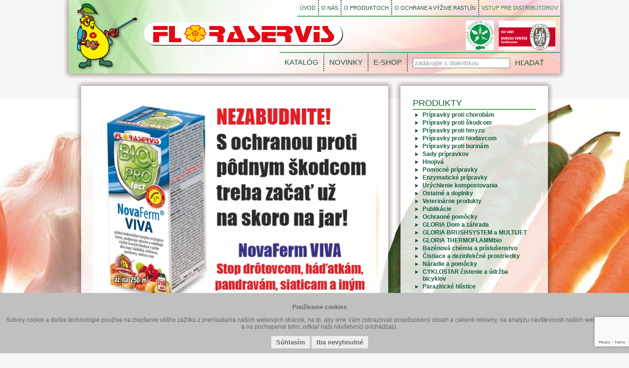

--- FILE ---
content_type: text/html
request_url: https://floraservis.sk/bros-lapac-os-a-much.php
body_size: 5048
content:

<!DOCTYPE html>
<html xmlns="http://www.w3.org/1999/xhtml" xml:lang="sk" lang="sk">
<head>
	<!-- Google tag (gtag.js) -->
	<script async src="https://www.googletagmanager.com/gtag/js?id=G-4EHM2YKQ43"></script>
	<script>
		window.dataLayer = window.dataLayer || [];
		function gtag(){dataLayer.push(arguments);}
		gtag('js', new Date());

		gtag('config', 'G-4EHM2YKQ43');
	</script> 
	<meta http-equiv="cache-control" content="no-cache" />
	<meta http-equiv="pragma" content="no-cache" />
	<meta http-equiv="Content-Type" content="text/html; charset=utf-8" />
	<meta http-equiv="content-language" content="sk" />
	<title>Floraservis</title>
	<meta name="generator" content="Web Services Online www.wsol.eu" />
	<meta name="description" content="Obchodným partnerom ponúkame v súčasnosti viac ako 160 druhov kvapalných a práškových prípravkov, každý v rôznych hmotnostných veľkostiach balenia." />
<meta name="keywords" content="ubytovanie, slovensko, hotel, penzión, ubytovanie na súkromí, chata" />
	<link rel="stylesheet" href="styles/floraservis-screen.css" type="text/css" media="screen" />
	<script src="scripts/jquerytools/jquery.tools.min.js"></script>
	<link rel="shortcut icon" href="pics/system/favicon.ico" />
	<meta name="google-site-verification" content="7R6X_GsKz87nnmuRHWg0MQcLunVzFTLM9lHVV3KIm5o" />
<script src="https://www.google.com/recaptcha/enterprise.js?render=6Lcx4nYaAAAAAE5HiPILjwn7hx-LN1spedqtP3uH"></script>
</head>
<body class="verzia_05" >
	<div id="all">
		<div id="hlavicka"><a href="index.php"><img src="pics/system/logo-floraservis.png" alt="Floraservis" /></a>
			<ul>
				<li><a href="index.php">ÚVOD</a></li>
				<li><a href="o-nas.php">O NÁS</a></li>
				<li><a href="produkty.php">O PRODUKTOCH</a></li>
				<li><a href="ochrana-rastlin.php">O OCHRANE A VÝŽIVE RASTLÍN</a></li>
				<li><a href="objednavky.php" class="dist">VSTUP PRE DISTRIBÚTOROV</a></li>
			</ul>
			<div id="slogan"><img src="pics/system/bv-logo.jpg" alt="" /> <a href="https://www.floraservis.sk/scpa.php" alt="Slovenská asociácia ochrany rastlín (SCPA)"><img src="pics/system/scpa-logo.jpg" alt="" /></a></div>
			<div id="vyhladavanie">
			<form action="process.php" method="post"><input type="hidden" name="akcia" value="vyhladavac" />
					<input type="text" name="hladatnastranke" size="12" value="zadávajte s diakritikou" onfocus="this.value=''; this.style.color='#000000';"/>
					<input type="submit" name="sa" value="Hľadať" />
			</form>
			</div>
			<ul class="menu2">
				<li><a href="katalog-vyrobkov.php">KATALÓG</a></li>
				<li><a href="novinky.php">NOVINKY</a></li>
				<li><a href="https://www.postreky.sk/">E-SHOP</a></li>
				<!--<li><a href="e-zahrada.php">e-ZÁHRADA</a></li>
				-->
			</ul>
		</div>
		<div id="reklama"><style>/*
root element for the scrollable.  when scrolling occurs this
element stays still.
*/
.scrollable {
  /* required settings */
  position:relative;
  overflow:hidden;
  width: 575px;
  height:420px;
}
 
/*
root element for scrollable items. Must be absolutely positioned
and it should have a extremely large width to accommodate scrollable
items.  it's enough that you set width and height for the root element
and not for this element.
*/
.scrollable .items {
  /* this cannot be too large */
  width:20000em;
  position:absolute;
}
 
/*
a single item. must be floated in horizontal scrolling.  typically,
this element is the one that *you* will style the most.
*/
.items div {
  float:left;
}</style>
<script type="text/javascript">
$(function() {
  // initialize scrollable
  $(".scrollable").scrollable({circular: true}).autoscroll({ autoplay: true, interval: 3000 });
});
</script><div style="margin:0 auto; width: 575px; height:370px;">
<!-- "previous page" action -->
<a class="prev browse left"></a>
 
<!-- root element for scrollable -->
<div class="scrollable" id="scrollable">
 
  <!-- root element for the items -->
  <div class="items"><div><img src="pics/panel/Calmati Effeto Mirato Righello 02_2024 flora.jpg" width="575" height="420" /></div><div><img src="pics/panel/NovaFerm Viva 02_2023.jpg" width="575" height="420" /></div><div><img src="pics/panel/Brushsystem web.jpg" width="575" height="420" /></div><div><img src="pics/panel/Atlas ovocnin a vinica 2023.jpg" width="575" height="420" /></div>
  </div>
 
</div>
 
<!-- "next page" action -->
<a class="next browse right"></a>
</div></div>
		<div id="navigacia">
			<h2>Produkty</h2>
			<ul>
			<li><a href="pripravky-proti-hubovym-chorobam.php">Prípravky proti chorobám</a></li>
			<li><a href="pripravky-proti-zivocisnym-skodcom.php">Prípravky proti škodcom</a></li>
			<li><a href="proti-hlodavcom-a-hmyzu.php">Prípravky proti hmyzu</a></li>
			<li><a href="pripravky-proti-hlodavcom.php">Prípravky proti hlodavcom</a></li>
			<li><a href="pripravky-na-nicenie-burin-a-porastov.php">Prípravky proti burinám</a></li>
			<li><a href="sady-pripravkov.php">Sady prípravkov</a></li>
			<li><a href="hnojiva.php">Hnojivá</a></li>
			<li><a href="pomocne-pripravky.php">Pomocné prípravky</a></li>
			<li><a href="enzymaticke-pripravky.php">Enzymatické prípravky</a></li>
			<li><a href="urychlenie-kompostovania.php">Urýchlenie kompostovania</a></li>
			<li><a href="ostatne-a-doplnky.php">Ostatné a doplnky</a></li>
			<li><a href="veterinarne-produkty.php">Veterinárne produkty</a></li>
			<li><a href="publikacie.php">Publikácie</a></li>
			<li><a href="ochranne-pomocky.php">Ochranné pomôcky</a></li>
			<li><a href="postrekovace-gloria-dom-a-zahrada.php">GLORIA Dom a záhrada</a></li>
			<li><a href="gloria-brushsystem-a-multijet.php">GLORIA BRUSHSYSTEM a MULTIJET</a></li>
			<li><a href="gloria-thermoflammbio.php">GLORIA THERMOFLAMMbio</a></li>
			<li><a href="bazenova-chemia-a-prislusenstvo.php">Bazénová chémia a príslušenstvo</a></li>
			<li><a href="cistiace-pripravky-radu-star.php">Čistiace a dezinfekčné prostriedky</a></li>
			<li><a href="naradie-a-technika.php">Náradie a pomôcky</a></li>
			<li><a href="cyklostar-cistenie-a-udrzba-bicyklov.php">CYKLOSTAR čistenie a údržba bicyklov</a></li>
			<li><a href="paraziticke-hlistice.php">Parazitické hlístice</a></li><!--
				<li><a href="pripravky-proti-hubovym-chorobam.php">Proti chorobám (fungicídy)</a></li>
				<li><a href="pripravky-proti-chorobam-biologicke.php">Proti chorobám (biologické)</a></li>
				<li><a href="pripravky-proti-zivocisnym-skodcom.php">Proti škodcom (insekticídy, akaricídy)</a></li>
				<li><a href="pripravky-proti-zivocisnym-skodcom-biologicke.php">Proti škodcom (biologické)</a></li>
				<li><a href="pripravky-proti-hlodavcom-a-hmyzu-biocidy.php">Proti hlodavcom a hmyzu (biocídy)</a>
					<ul>
						<li><a href="pripravky-proti-hlodavcom-biocidy.php">Proti hlodavcom (biocídy)</a></li>
						<li><a href="pripravky-proti-hmyzu-biocidy.php">Proti hmyzu (biocídy)</a></li>
					</ul>
				</li>
				<li><a href="pripravky-proti-hlodavcom-a-hmyzu-mechanicke.php">Proti hlodavcom a hmyzu (mechanické)</a>
					<ul>
						<li><a href="pripravky-proti-hlodavcom-mechanicke.php">Proti hlodavcom (mechanické)</a></li>
						<li><a href="pripravky-proti-hmyzu-mechanicke.php">Proti hmyzu (mechanické)</a></li>
					</ul>
				</li>
				<li><a href="pripravky-na-nicenie-burin-a-porastov.php">Proti burinám (herbicídy)</a></li>
				<li><a href="sady-pripravkov.php">Sady prípravkov</a></li>
				<li><a href="hnojiva.php">Hnojivá</a></li>
				<li><a href="hnojiva-biologicke.php">Hnojivá (biologické)</a></li>
				<li><a href="pomocne-pripravky.php">Pomocné prípravky</a></li>
				<li><a href="pomocne-pripravky-biologicke.php">Pomocné prípravky (biologické)</a></li>
				<li><a href="enzymaticke-pripravky.php">Enzýmy</a></li>
				<li><a href="ochranne-pomocky.php">Ochranné pomôcky</a></li>
				<li><a href="naradie-a-technika.php">Náradie a technika</a></li>
				<li><a href="ostatne-produkty.php">Ostatné</a></li>
				<li><a href="doplnky.php">Doplnky</a></li>
				<li><a href="cistiace-pripravky-radu-star.php">Čistiace a dezinfekčné prostriedky</a></li>
				<li><a href="publikacie.php">Publikácie</a></li>
				<li><a href="bazenova-chemia-a-prislusenstvo.php">Bazénová chémia a príslušenstvo</a></li>
				<li><a href="lahke-pestovanie.php">Ľahké pestovanie</a></li>
				<li><a href="veterinarne-produkty.php">Veterinárne produkty</a></li>-->
			</ul>
		</div>
		<div id="telotop"></div>
		<div id="telo">
			<div id="uvod" class="uvod_190"><div class="img"><img src="pics/system/images/uvod_03.png" alt="" width="194" /></div></div>
			<div id="pravy"><h1>BROS lapač ôs a múch</h1><div id="produkt_popis"><table>
	<tr>
		<td width="30%"><strong>Výrobca:</strong></td>
		<td>BROS Sp.j., Polsko</td>
	</tr>
	<tr>
		<td width="30%"><strong>Kategória:</strong></td>
		<td>Osy a sršne</td>
	</tr>
	<tr>
		<td width="30%"><strong>Balenie:</strong></td>
		<td>1 sada</td>
	</tr>
	</table><p>BROS lapač ôs, sršňov a múch je pasca na osy, sršne a muchy pre vonkajšie použitie s účinnou náplňou.</p>

<p>Tekutina obsahuje feromón a zmes prírodných vôní, ktoré účinne vábia hmyz aj zo vzdialených miest.<br />
Vďaka špeciálnemu prevedeniu zostáva chytený hmyz vo vnútri pasce, kde uhynie.<br />
Pascu je možné opakovane používať.<br />
<a href="https://www.floraservis.sk/bros-lapac-os-a-much-nahradna-napln.php" target="_blank">Náhradnú náplň</a> je možné zákupiť samostatne.<br />
<strong>Súčasťou sady je lapač (pasca) a 200ml náplň.</strong></p>

<p>Používajte biocídny prípravok bezpečným spôsobom. Pred použitím si vždy prečítajte etiketu, informácie o prípravku a návod na použitie.</p>

<p><a href="https://www.floraservis.sk/karta-bezpecnostnych-udajov.php" target="_blank">V prípade ak sa pre prípravok vyžaduje Karta bezpečnostných údajov (klasifikácia a označenie prípadných rizík a nebezpečenstva a iné) nájdete ju v zozname po kliknutí na tento odkaz.</a></p>
</div><div id="produkt_obr"><img src="/pics/produkty/17c801c3e109ff557273673b57416bf31.jpg" width="200" /></div></div>
			<div id="lavy">
				<h2>Servis</h2>
				<ul>
					<li><a href="aktuality.php">Aktuality</a></li>
					<li><a href="poradna-ochrany-rastlin.php">Poradňa</a></li>
					<li><a href="slovnik-pojmov.php">Slovník</a></li>
					<li><a href="kontakt.php">Kontakty</a></li>
				</ul>
				<h2>Predajcovia</h2>
				<form action="process.php" method="post"><label>Hľadaný okres: <input type="text" name="okres" /></label>
				<input type="submit" name="hladajpredajcov" value="Hľadaj predajcov"/>
				</form>
				<h2>Počasie</h2>
				<p class="center marginb"><img src="http://meteodata.meteo.sk/pay/floraservis.php" alt="Počasie" style="margin-left: 15px;" /></p>
				<p class="marginb"><a href="http://www.cyklostar.sk/" target="_blank"><img src="pics/reklama/cyklostar.jpg" width="170" alt="Cyklostar" /></a></p><h2>POSEZÓNNE PRÁCE</h2><p class="marginb"><a href="https://www.floraservis.sk/dokumenty/Posezonne%20prace%20v%20zahrade%202025.jpg" target="_blank"><img src="http://www.floraservis.sk/pics/panel/Posezonne prace v zahrade 2025_170px.jpg" width="170"></a></p><h2>Aktuality po mesiacoch</h2><p class="marginb"><a href="http://www.floraservis.sk/aktuality-na-tento-mesiac.php" target="_blank"><img src="http://www.floraservis.sk/pics/panel/Aktuality_mesacne_ikona 170px.jpg" width="170"></a></p><h2>PONÚKAME VÁM</h2><p class="marginb"><a href="https://www.floraservis.sk/dokumenty/Floraservis_Zahradkar_06_2025%20Enervin%20Exirel%20Serifel.jpg" target="_blank"><img src="http://www.floraservis.sk/pics/panel/Floraservis_Zahradkar_06_2025 Enervin Exirel Serifel_170px.jpg" width="170"></a></p><h2>PONÚKAME VÁM</h2><p class="marginb"><a href="https://www.floraservis.sk/dokumenty/Banner%20Benevia%2002%202025.jpg" target="_blank"><img src="http://www.floraservis.sk/pics/panel/Banner Benevia 02 2025_170px.jpg" width="170"></a></p><h2>PONÚKAME VÁM</h2><p class="marginb"><a href="http://www.floraservis.sk/dokumenty/Floraservis_Zahradkar_03_2023%20Righello%20Effetto%20Novaferm%20Viva%20Soiltonic.jpg" target="_blank"><img src="http://www.floraservis.sk/pics/panel/Floraservis_Zahradkar_03_2023 Righello Effetto Novaferm Viva Soiltonic_170px.jpg" width="170"></a></p><h2>PONÚKAME VÁM</h2><p class="marginb"><a href="http://www.floraservis.sk/dokumenty/Floraservis_Zahradkar_02_2023%20Calmati%20Effetto%20Mirato%20Righello.jpg" target="_blank"><img src="http://www.floraservis.sk/pics/panel/Floraservis_Zahradkar_02_2023 Calmati Effetto Mirato Righello_170px.jpg" width="170"></a></p><h2>PONÚKAME VÁM</h2><p class="marginb"><a href="http://www.floraservis.sk/dokumenty/SBM%20Sanium%20reklama%202021_05.jpg" target="_blank"><img src="http://www.floraservis.sk/pics/panel/SBM Sanium reklama 2021_05 170px.jpg" width="170"></a></p><h2>BIOPROTECT proti škodcom</h2><p class="marginb"><a href="http://www.floraservis.sk/dokumenty/letak%20BIO%20PROTECT%20insekticidy%2006_2020.jpg" target="_blank"><img src="http://www.floraservis.sk/pics/panel/letak BIO PROTECT insekticidy 06_2020 170px.jpg" width="170"></a></p><h2>BIOPROTECT proti chorobám</h2><p class="marginb"><a href="http://www.floraservis.sk/dokumenty/letak%20BIO%20PROTECT%20fungicidy%2006_2020.jpg" target="_blank"><img src="http://www.floraservis.sk/pics/panel/letak BIO PROTECT fungicidy 06_2020 170px.jpg" width="170"></a></p><h2>Ochrana trávnika</h2><p class="marginb"><a href="http://www.floraservis.sk/dokumenty/Ochrana%20travnika%202020.jpg" target="_blank"><img src="http://www.floraservis.sk/pics/panel/Ochrana travnika 2020 170px 01.jpg" width="170"></a></p><h2>Ponúkame Vám</h2><p class="marginb"><a href="http://www.floraservis.sk/dokumenty/Dusikate%20vapno%20PERLKA%20katalog.pdf" target="_blank"><img src="http://www.floraservis.sk/pics/panel/Dusikate vapno PERLKA 500px.jpg" width="170"></a></p><h2>ISO 14001</h2><p class="marginb"><a href="http://www.floraservis.sk/dokumenty/Certifik%C3%A1t_FLORASERVIS_EMS_SJ.pdf" target="_blank"><img src="http://www.floraservis.sk/pics/panel/BVQI mix 170px.png" width="170"></a></p><h2>Bisnode certifikát</h2><p class="marginb"><a href="http://www.floraservis.sk/dokumenty/Digital%20Certificate%20SK.pdf" target="_blank"><img src="http://www.floraservis.sk/pics/panel/etiketa-faktura-vyska-AAA-SK 170px_01.jpg" width="170"></a></p>
			</div>
		</div>
		<div id="pata" style="text-align: center"><a href="/ochrana-osobnych-udajov.php" style="color: #115D36; text-decoration: none" >Ochrana osobných údajov</a><!--pata--></div>
		<div style="width: 100%; background-color: silver; position: fixed; left: 0; bottom: 0; text-align: center; background-opacity: 80%; padding: 10px;">
			<p><b>Používame  cookies</b></p>
			<p>Súbory cookie a ďalšie technológie používa na zlepšenie vášho zážitku z prehliadania našich webových stránok, na to, aby sme Vám zobrazovali prispôsobený obsah a cielené reklamy, na analýzu návštevnosti našich webových stránok a na pochopenie toho, odkiaľ naši návšetvníci prichádzajú.</p>
			<form action="/process.php" method="post">
				<input type="hidden" name="akcia" value="cookieconsent">
				<button type="submit" name="cookieconsent" value="yes" style="background: #eeeeee; border: none; padding: 5px 10px 5px 10px; font-weight: bold;	color: #666666;">Súhlasím</button>
				<button type="submit" name="cookieconsent" value="technical" style="background: #eeeeee; border: none; padding: 5px 10px 5px 10px; font-weight: bold;	color: #666666;">Iba nevyhnutné</button>
			</form>
		</div>
		<div id="patabottom"></div>
	</div>
</body>
</html>

--- FILE ---
content_type: text/html; charset=utf-8
request_url: https://www.google.com/recaptcha/enterprise/anchor?ar=1&k=6Lcx4nYaAAAAAE5HiPILjwn7hx-LN1spedqtP3uH&co=aHR0cHM6Ly9mbG9yYXNlcnZpcy5zazo0NDM.&hl=en&v=PoyoqOPhxBO7pBk68S4YbpHZ&size=invisible&anchor-ms=20000&execute-ms=30000&cb=k00ay5a2ud1b
body_size: 48654
content:
<!DOCTYPE HTML><html dir="ltr" lang="en"><head><meta http-equiv="Content-Type" content="text/html; charset=UTF-8">
<meta http-equiv="X-UA-Compatible" content="IE=edge">
<title>reCAPTCHA</title>
<style type="text/css">
/* cyrillic-ext */
@font-face {
  font-family: 'Roboto';
  font-style: normal;
  font-weight: 400;
  font-stretch: 100%;
  src: url(//fonts.gstatic.com/s/roboto/v48/KFO7CnqEu92Fr1ME7kSn66aGLdTylUAMa3GUBHMdazTgWw.woff2) format('woff2');
  unicode-range: U+0460-052F, U+1C80-1C8A, U+20B4, U+2DE0-2DFF, U+A640-A69F, U+FE2E-FE2F;
}
/* cyrillic */
@font-face {
  font-family: 'Roboto';
  font-style: normal;
  font-weight: 400;
  font-stretch: 100%;
  src: url(//fonts.gstatic.com/s/roboto/v48/KFO7CnqEu92Fr1ME7kSn66aGLdTylUAMa3iUBHMdazTgWw.woff2) format('woff2');
  unicode-range: U+0301, U+0400-045F, U+0490-0491, U+04B0-04B1, U+2116;
}
/* greek-ext */
@font-face {
  font-family: 'Roboto';
  font-style: normal;
  font-weight: 400;
  font-stretch: 100%;
  src: url(//fonts.gstatic.com/s/roboto/v48/KFO7CnqEu92Fr1ME7kSn66aGLdTylUAMa3CUBHMdazTgWw.woff2) format('woff2');
  unicode-range: U+1F00-1FFF;
}
/* greek */
@font-face {
  font-family: 'Roboto';
  font-style: normal;
  font-weight: 400;
  font-stretch: 100%;
  src: url(//fonts.gstatic.com/s/roboto/v48/KFO7CnqEu92Fr1ME7kSn66aGLdTylUAMa3-UBHMdazTgWw.woff2) format('woff2');
  unicode-range: U+0370-0377, U+037A-037F, U+0384-038A, U+038C, U+038E-03A1, U+03A3-03FF;
}
/* math */
@font-face {
  font-family: 'Roboto';
  font-style: normal;
  font-weight: 400;
  font-stretch: 100%;
  src: url(//fonts.gstatic.com/s/roboto/v48/KFO7CnqEu92Fr1ME7kSn66aGLdTylUAMawCUBHMdazTgWw.woff2) format('woff2');
  unicode-range: U+0302-0303, U+0305, U+0307-0308, U+0310, U+0312, U+0315, U+031A, U+0326-0327, U+032C, U+032F-0330, U+0332-0333, U+0338, U+033A, U+0346, U+034D, U+0391-03A1, U+03A3-03A9, U+03B1-03C9, U+03D1, U+03D5-03D6, U+03F0-03F1, U+03F4-03F5, U+2016-2017, U+2034-2038, U+203C, U+2040, U+2043, U+2047, U+2050, U+2057, U+205F, U+2070-2071, U+2074-208E, U+2090-209C, U+20D0-20DC, U+20E1, U+20E5-20EF, U+2100-2112, U+2114-2115, U+2117-2121, U+2123-214F, U+2190, U+2192, U+2194-21AE, U+21B0-21E5, U+21F1-21F2, U+21F4-2211, U+2213-2214, U+2216-22FF, U+2308-230B, U+2310, U+2319, U+231C-2321, U+2336-237A, U+237C, U+2395, U+239B-23B7, U+23D0, U+23DC-23E1, U+2474-2475, U+25AF, U+25B3, U+25B7, U+25BD, U+25C1, U+25CA, U+25CC, U+25FB, U+266D-266F, U+27C0-27FF, U+2900-2AFF, U+2B0E-2B11, U+2B30-2B4C, U+2BFE, U+3030, U+FF5B, U+FF5D, U+1D400-1D7FF, U+1EE00-1EEFF;
}
/* symbols */
@font-face {
  font-family: 'Roboto';
  font-style: normal;
  font-weight: 400;
  font-stretch: 100%;
  src: url(//fonts.gstatic.com/s/roboto/v48/KFO7CnqEu92Fr1ME7kSn66aGLdTylUAMaxKUBHMdazTgWw.woff2) format('woff2');
  unicode-range: U+0001-000C, U+000E-001F, U+007F-009F, U+20DD-20E0, U+20E2-20E4, U+2150-218F, U+2190, U+2192, U+2194-2199, U+21AF, U+21E6-21F0, U+21F3, U+2218-2219, U+2299, U+22C4-22C6, U+2300-243F, U+2440-244A, U+2460-24FF, U+25A0-27BF, U+2800-28FF, U+2921-2922, U+2981, U+29BF, U+29EB, U+2B00-2BFF, U+4DC0-4DFF, U+FFF9-FFFB, U+10140-1018E, U+10190-1019C, U+101A0, U+101D0-101FD, U+102E0-102FB, U+10E60-10E7E, U+1D2C0-1D2D3, U+1D2E0-1D37F, U+1F000-1F0FF, U+1F100-1F1AD, U+1F1E6-1F1FF, U+1F30D-1F30F, U+1F315, U+1F31C, U+1F31E, U+1F320-1F32C, U+1F336, U+1F378, U+1F37D, U+1F382, U+1F393-1F39F, U+1F3A7-1F3A8, U+1F3AC-1F3AF, U+1F3C2, U+1F3C4-1F3C6, U+1F3CA-1F3CE, U+1F3D4-1F3E0, U+1F3ED, U+1F3F1-1F3F3, U+1F3F5-1F3F7, U+1F408, U+1F415, U+1F41F, U+1F426, U+1F43F, U+1F441-1F442, U+1F444, U+1F446-1F449, U+1F44C-1F44E, U+1F453, U+1F46A, U+1F47D, U+1F4A3, U+1F4B0, U+1F4B3, U+1F4B9, U+1F4BB, U+1F4BF, U+1F4C8-1F4CB, U+1F4D6, U+1F4DA, U+1F4DF, U+1F4E3-1F4E6, U+1F4EA-1F4ED, U+1F4F7, U+1F4F9-1F4FB, U+1F4FD-1F4FE, U+1F503, U+1F507-1F50B, U+1F50D, U+1F512-1F513, U+1F53E-1F54A, U+1F54F-1F5FA, U+1F610, U+1F650-1F67F, U+1F687, U+1F68D, U+1F691, U+1F694, U+1F698, U+1F6AD, U+1F6B2, U+1F6B9-1F6BA, U+1F6BC, U+1F6C6-1F6CF, U+1F6D3-1F6D7, U+1F6E0-1F6EA, U+1F6F0-1F6F3, U+1F6F7-1F6FC, U+1F700-1F7FF, U+1F800-1F80B, U+1F810-1F847, U+1F850-1F859, U+1F860-1F887, U+1F890-1F8AD, U+1F8B0-1F8BB, U+1F8C0-1F8C1, U+1F900-1F90B, U+1F93B, U+1F946, U+1F984, U+1F996, U+1F9E9, U+1FA00-1FA6F, U+1FA70-1FA7C, U+1FA80-1FA89, U+1FA8F-1FAC6, U+1FACE-1FADC, U+1FADF-1FAE9, U+1FAF0-1FAF8, U+1FB00-1FBFF;
}
/* vietnamese */
@font-face {
  font-family: 'Roboto';
  font-style: normal;
  font-weight: 400;
  font-stretch: 100%;
  src: url(//fonts.gstatic.com/s/roboto/v48/KFO7CnqEu92Fr1ME7kSn66aGLdTylUAMa3OUBHMdazTgWw.woff2) format('woff2');
  unicode-range: U+0102-0103, U+0110-0111, U+0128-0129, U+0168-0169, U+01A0-01A1, U+01AF-01B0, U+0300-0301, U+0303-0304, U+0308-0309, U+0323, U+0329, U+1EA0-1EF9, U+20AB;
}
/* latin-ext */
@font-face {
  font-family: 'Roboto';
  font-style: normal;
  font-weight: 400;
  font-stretch: 100%;
  src: url(//fonts.gstatic.com/s/roboto/v48/KFO7CnqEu92Fr1ME7kSn66aGLdTylUAMa3KUBHMdazTgWw.woff2) format('woff2');
  unicode-range: U+0100-02BA, U+02BD-02C5, U+02C7-02CC, U+02CE-02D7, U+02DD-02FF, U+0304, U+0308, U+0329, U+1D00-1DBF, U+1E00-1E9F, U+1EF2-1EFF, U+2020, U+20A0-20AB, U+20AD-20C0, U+2113, U+2C60-2C7F, U+A720-A7FF;
}
/* latin */
@font-face {
  font-family: 'Roboto';
  font-style: normal;
  font-weight: 400;
  font-stretch: 100%;
  src: url(//fonts.gstatic.com/s/roboto/v48/KFO7CnqEu92Fr1ME7kSn66aGLdTylUAMa3yUBHMdazQ.woff2) format('woff2');
  unicode-range: U+0000-00FF, U+0131, U+0152-0153, U+02BB-02BC, U+02C6, U+02DA, U+02DC, U+0304, U+0308, U+0329, U+2000-206F, U+20AC, U+2122, U+2191, U+2193, U+2212, U+2215, U+FEFF, U+FFFD;
}
/* cyrillic-ext */
@font-face {
  font-family: 'Roboto';
  font-style: normal;
  font-weight: 500;
  font-stretch: 100%;
  src: url(//fonts.gstatic.com/s/roboto/v48/KFO7CnqEu92Fr1ME7kSn66aGLdTylUAMa3GUBHMdazTgWw.woff2) format('woff2');
  unicode-range: U+0460-052F, U+1C80-1C8A, U+20B4, U+2DE0-2DFF, U+A640-A69F, U+FE2E-FE2F;
}
/* cyrillic */
@font-face {
  font-family: 'Roboto';
  font-style: normal;
  font-weight: 500;
  font-stretch: 100%;
  src: url(//fonts.gstatic.com/s/roboto/v48/KFO7CnqEu92Fr1ME7kSn66aGLdTylUAMa3iUBHMdazTgWw.woff2) format('woff2');
  unicode-range: U+0301, U+0400-045F, U+0490-0491, U+04B0-04B1, U+2116;
}
/* greek-ext */
@font-face {
  font-family: 'Roboto';
  font-style: normal;
  font-weight: 500;
  font-stretch: 100%;
  src: url(//fonts.gstatic.com/s/roboto/v48/KFO7CnqEu92Fr1ME7kSn66aGLdTylUAMa3CUBHMdazTgWw.woff2) format('woff2');
  unicode-range: U+1F00-1FFF;
}
/* greek */
@font-face {
  font-family: 'Roboto';
  font-style: normal;
  font-weight: 500;
  font-stretch: 100%;
  src: url(//fonts.gstatic.com/s/roboto/v48/KFO7CnqEu92Fr1ME7kSn66aGLdTylUAMa3-UBHMdazTgWw.woff2) format('woff2');
  unicode-range: U+0370-0377, U+037A-037F, U+0384-038A, U+038C, U+038E-03A1, U+03A3-03FF;
}
/* math */
@font-face {
  font-family: 'Roboto';
  font-style: normal;
  font-weight: 500;
  font-stretch: 100%;
  src: url(//fonts.gstatic.com/s/roboto/v48/KFO7CnqEu92Fr1ME7kSn66aGLdTylUAMawCUBHMdazTgWw.woff2) format('woff2');
  unicode-range: U+0302-0303, U+0305, U+0307-0308, U+0310, U+0312, U+0315, U+031A, U+0326-0327, U+032C, U+032F-0330, U+0332-0333, U+0338, U+033A, U+0346, U+034D, U+0391-03A1, U+03A3-03A9, U+03B1-03C9, U+03D1, U+03D5-03D6, U+03F0-03F1, U+03F4-03F5, U+2016-2017, U+2034-2038, U+203C, U+2040, U+2043, U+2047, U+2050, U+2057, U+205F, U+2070-2071, U+2074-208E, U+2090-209C, U+20D0-20DC, U+20E1, U+20E5-20EF, U+2100-2112, U+2114-2115, U+2117-2121, U+2123-214F, U+2190, U+2192, U+2194-21AE, U+21B0-21E5, U+21F1-21F2, U+21F4-2211, U+2213-2214, U+2216-22FF, U+2308-230B, U+2310, U+2319, U+231C-2321, U+2336-237A, U+237C, U+2395, U+239B-23B7, U+23D0, U+23DC-23E1, U+2474-2475, U+25AF, U+25B3, U+25B7, U+25BD, U+25C1, U+25CA, U+25CC, U+25FB, U+266D-266F, U+27C0-27FF, U+2900-2AFF, U+2B0E-2B11, U+2B30-2B4C, U+2BFE, U+3030, U+FF5B, U+FF5D, U+1D400-1D7FF, U+1EE00-1EEFF;
}
/* symbols */
@font-face {
  font-family: 'Roboto';
  font-style: normal;
  font-weight: 500;
  font-stretch: 100%;
  src: url(//fonts.gstatic.com/s/roboto/v48/KFO7CnqEu92Fr1ME7kSn66aGLdTylUAMaxKUBHMdazTgWw.woff2) format('woff2');
  unicode-range: U+0001-000C, U+000E-001F, U+007F-009F, U+20DD-20E0, U+20E2-20E4, U+2150-218F, U+2190, U+2192, U+2194-2199, U+21AF, U+21E6-21F0, U+21F3, U+2218-2219, U+2299, U+22C4-22C6, U+2300-243F, U+2440-244A, U+2460-24FF, U+25A0-27BF, U+2800-28FF, U+2921-2922, U+2981, U+29BF, U+29EB, U+2B00-2BFF, U+4DC0-4DFF, U+FFF9-FFFB, U+10140-1018E, U+10190-1019C, U+101A0, U+101D0-101FD, U+102E0-102FB, U+10E60-10E7E, U+1D2C0-1D2D3, U+1D2E0-1D37F, U+1F000-1F0FF, U+1F100-1F1AD, U+1F1E6-1F1FF, U+1F30D-1F30F, U+1F315, U+1F31C, U+1F31E, U+1F320-1F32C, U+1F336, U+1F378, U+1F37D, U+1F382, U+1F393-1F39F, U+1F3A7-1F3A8, U+1F3AC-1F3AF, U+1F3C2, U+1F3C4-1F3C6, U+1F3CA-1F3CE, U+1F3D4-1F3E0, U+1F3ED, U+1F3F1-1F3F3, U+1F3F5-1F3F7, U+1F408, U+1F415, U+1F41F, U+1F426, U+1F43F, U+1F441-1F442, U+1F444, U+1F446-1F449, U+1F44C-1F44E, U+1F453, U+1F46A, U+1F47D, U+1F4A3, U+1F4B0, U+1F4B3, U+1F4B9, U+1F4BB, U+1F4BF, U+1F4C8-1F4CB, U+1F4D6, U+1F4DA, U+1F4DF, U+1F4E3-1F4E6, U+1F4EA-1F4ED, U+1F4F7, U+1F4F9-1F4FB, U+1F4FD-1F4FE, U+1F503, U+1F507-1F50B, U+1F50D, U+1F512-1F513, U+1F53E-1F54A, U+1F54F-1F5FA, U+1F610, U+1F650-1F67F, U+1F687, U+1F68D, U+1F691, U+1F694, U+1F698, U+1F6AD, U+1F6B2, U+1F6B9-1F6BA, U+1F6BC, U+1F6C6-1F6CF, U+1F6D3-1F6D7, U+1F6E0-1F6EA, U+1F6F0-1F6F3, U+1F6F7-1F6FC, U+1F700-1F7FF, U+1F800-1F80B, U+1F810-1F847, U+1F850-1F859, U+1F860-1F887, U+1F890-1F8AD, U+1F8B0-1F8BB, U+1F8C0-1F8C1, U+1F900-1F90B, U+1F93B, U+1F946, U+1F984, U+1F996, U+1F9E9, U+1FA00-1FA6F, U+1FA70-1FA7C, U+1FA80-1FA89, U+1FA8F-1FAC6, U+1FACE-1FADC, U+1FADF-1FAE9, U+1FAF0-1FAF8, U+1FB00-1FBFF;
}
/* vietnamese */
@font-face {
  font-family: 'Roboto';
  font-style: normal;
  font-weight: 500;
  font-stretch: 100%;
  src: url(//fonts.gstatic.com/s/roboto/v48/KFO7CnqEu92Fr1ME7kSn66aGLdTylUAMa3OUBHMdazTgWw.woff2) format('woff2');
  unicode-range: U+0102-0103, U+0110-0111, U+0128-0129, U+0168-0169, U+01A0-01A1, U+01AF-01B0, U+0300-0301, U+0303-0304, U+0308-0309, U+0323, U+0329, U+1EA0-1EF9, U+20AB;
}
/* latin-ext */
@font-face {
  font-family: 'Roboto';
  font-style: normal;
  font-weight: 500;
  font-stretch: 100%;
  src: url(//fonts.gstatic.com/s/roboto/v48/KFO7CnqEu92Fr1ME7kSn66aGLdTylUAMa3KUBHMdazTgWw.woff2) format('woff2');
  unicode-range: U+0100-02BA, U+02BD-02C5, U+02C7-02CC, U+02CE-02D7, U+02DD-02FF, U+0304, U+0308, U+0329, U+1D00-1DBF, U+1E00-1E9F, U+1EF2-1EFF, U+2020, U+20A0-20AB, U+20AD-20C0, U+2113, U+2C60-2C7F, U+A720-A7FF;
}
/* latin */
@font-face {
  font-family: 'Roboto';
  font-style: normal;
  font-weight: 500;
  font-stretch: 100%;
  src: url(//fonts.gstatic.com/s/roboto/v48/KFO7CnqEu92Fr1ME7kSn66aGLdTylUAMa3yUBHMdazQ.woff2) format('woff2');
  unicode-range: U+0000-00FF, U+0131, U+0152-0153, U+02BB-02BC, U+02C6, U+02DA, U+02DC, U+0304, U+0308, U+0329, U+2000-206F, U+20AC, U+2122, U+2191, U+2193, U+2212, U+2215, U+FEFF, U+FFFD;
}
/* cyrillic-ext */
@font-face {
  font-family: 'Roboto';
  font-style: normal;
  font-weight: 900;
  font-stretch: 100%;
  src: url(//fonts.gstatic.com/s/roboto/v48/KFO7CnqEu92Fr1ME7kSn66aGLdTylUAMa3GUBHMdazTgWw.woff2) format('woff2');
  unicode-range: U+0460-052F, U+1C80-1C8A, U+20B4, U+2DE0-2DFF, U+A640-A69F, U+FE2E-FE2F;
}
/* cyrillic */
@font-face {
  font-family: 'Roboto';
  font-style: normal;
  font-weight: 900;
  font-stretch: 100%;
  src: url(//fonts.gstatic.com/s/roboto/v48/KFO7CnqEu92Fr1ME7kSn66aGLdTylUAMa3iUBHMdazTgWw.woff2) format('woff2');
  unicode-range: U+0301, U+0400-045F, U+0490-0491, U+04B0-04B1, U+2116;
}
/* greek-ext */
@font-face {
  font-family: 'Roboto';
  font-style: normal;
  font-weight: 900;
  font-stretch: 100%;
  src: url(//fonts.gstatic.com/s/roboto/v48/KFO7CnqEu92Fr1ME7kSn66aGLdTylUAMa3CUBHMdazTgWw.woff2) format('woff2');
  unicode-range: U+1F00-1FFF;
}
/* greek */
@font-face {
  font-family: 'Roboto';
  font-style: normal;
  font-weight: 900;
  font-stretch: 100%;
  src: url(//fonts.gstatic.com/s/roboto/v48/KFO7CnqEu92Fr1ME7kSn66aGLdTylUAMa3-UBHMdazTgWw.woff2) format('woff2');
  unicode-range: U+0370-0377, U+037A-037F, U+0384-038A, U+038C, U+038E-03A1, U+03A3-03FF;
}
/* math */
@font-face {
  font-family: 'Roboto';
  font-style: normal;
  font-weight: 900;
  font-stretch: 100%;
  src: url(//fonts.gstatic.com/s/roboto/v48/KFO7CnqEu92Fr1ME7kSn66aGLdTylUAMawCUBHMdazTgWw.woff2) format('woff2');
  unicode-range: U+0302-0303, U+0305, U+0307-0308, U+0310, U+0312, U+0315, U+031A, U+0326-0327, U+032C, U+032F-0330, U+0332-0333, U+0338, U+033A, U+0346, U+034D, U+0391-03A1, U+03A3-03A9, U+03B1-03C9, U+03D1, U+03D5-03D6, U+03F0-03F1, U+03F4-03F5, U+2016-2017, U+2034-2038, U+203C, U+2040, U+2043, U+2047, U+2050, U+2057, U+205F, U+2070-2071, U+2074-208E, U+2090-209C, U+20D0-20DC, U+20E1, U+20E5-20EF, U+2100-2112, U+2114-2115, U+2117-2121, U+2123-214F, U+2190, U+2192, U+2194-21AE, U+21B0-21E5, U+21F1-21F2, U+21F4-2211, U+2213-2214, U+2216-22FF, U+2308-230B, U+2310, U+2319, U+231C-2321, U+2336-237A, U+237C, U+2395, U+239B-23B7, U+23D0, U+23DC-23E1, U+2474-2475, U+25AF, U+25B3, U+25B7, U+25BD, U+25C1, U+25CA, U+25CC, U+25FB, U+266D-266F, U+27C0-27FF, U+2900-2AFF, U+2B0E-2B11, U+2B30-2B4C, U+2BFE, U+3030, U+FF5B, U+FF5D, U+1D400-1D7FF, U+1EE00-1EEFF;
}
/* symbols */
@font-face {
  font-family: 'Roboto';
  font-style: normal;
  font-weight: 900;
  font-stretch: 100%;
  src: url(//fonts.gstatic.com/s/roboto/v48/KFO7CnqEu92Fr1ME7kSn66aGLdTylUAMaxKUBHMdazTgWw.woff2) format('woff2');
  unicode-range: U+0001-000C, U+000E-001F, U+007F-009F, U+20DD-20E0, U+20E2-20E4, U+2150-218F, U+2190, U+2192, U+2194-2199, U+21AF, U+21E6-21F0, U+21F3, U+2218-2219, U+2299, U+22C4-22C6, U+2300-243F, U+2440-244A, U+2460-24FF, U+25A0-27BF, U+2800-28FF, U+2921-2922, U+2981, U+29BF, U+29EB, U+2B00-2BFF, U+4DC0-4DFF, U+FFF9-FFFB, U+10140-1018E, U+10190-1019C, U+101A0, U+101D0-101FD, U+102E0-102FB, U+10E60-10E7E, U+1D2C0-1D2D3, U+1D2E0-1D37F, U+1F000-1F0FF, U+1F100-1F1AD, U+1F1E6-1F1FF, U+1F30D-1F30F, U+1F315, U+1F31C, U+1F31E, U+1F320-1F32C, U+1F336, U+1F378, U+1F37D, U+1F382, U+1F393-1F39F, U+1F3A7-1F3A8, U+1F3AC-1F3AF, U+1F3C2, U+1F3C4-1F3C6, U+1F3CA-1F3CE, U+1F3D4-1F3E0, U+1F3ED, U+1F3F1-1F3F3, U+1F3F5-1F3F7, U+1F408, U+1F415, U+1F41F, U+1F426, U+1F43F, U+1F441-1F442, U+1F444, U+1F446-1F449, U+1F44C-1F44E, U+1F453, U+1F46A, U+1F47D, U+1F4A3, U+1F4B0, U+1F4B3, U+1F4B9, U+1F4BB, U+1F4BF, U+1F4C8-1F4CB, U+1F4D6, U+1F4DA, U+1F4DF, U+1F4E3-1F4E6, U+1F4EA-1F4ED, U+1F4F7, U+1F4F9-1F4FB, U+1F4FD-1F4FE, U+1F503, U+1F507-1F50B, U+1F50D, U+1F512-1F513, U+1F53E-1F54A, U+1F54F-1F5FA, U+1F610, U+1F650-1F67F, U+1F687, U+1F68D, U+1F691, U+1F694, U+1F698, U+1F6AD, U+1F6B2, U+1F6B9-1F6BA, U+1F6BC, U+1F6C6-1F6CF, U+1F6D3-1F6D7, U+1F6E0-1F6EA, U+1F6F0-1F6F3, U+1F6F7-1F6FC, U+1F700-1F7FF, U+1F800-1F80B, U+1F810-1F847, U+1F850-1F859, U+1F860-1F887, U+1F890-1F8AD, U+1F8B0-1F8BB, U+1F8C0-1F8C1, U+1F900-1F90B, U+1F93B, U+1F946, U+1F984, U+1F996, U+1F9E9, U+1FA00-1FA6F, U+1FA70-1FA7C, U+1FA80-1FA89, U+1FA8F-1FAC6, U+1FACE-1FADC, U+1FADF-1FAE9, U+1FAF0-1FAF8, U+1FB00-1FBFF;
}
/* vietnamese */
@font-face {
  font-family: 'Roboto';
  font-style: normal;
  font-weight: 900;
  font-stretch: 100%;
  src: url(//fonts.gstatic.com/s/roboto/v48/KFO7CnqEu92Fr1ME7kSn66aGLdTylUAMa3OUBHMdazTgWw.woff2) format('woff2');
  unicode-range: U+0102-0103, U+0110-0111, U+0128-0129, U+0168-0169, U+01A0-01A1, U+01AF-01B0, U+0300-0301, U+0303-0304, U+0308-0309, U+0323, U+0329, U+1EA0-1EF9, U+20AB;
}
/* latin-ext */
@font-face {
  font-family: 'Roboto';
  font-style: normal;
  font-weight: 900;
  font-stretch: 100%;
  src: url(//fonts.gstatic.com/s/roboto/v48/KFO7CnqEu92Fr1ME7kSn66aGLdTylUAMa3KUBHMdazTgWw.woff2) format('woff2');
  unicode-range: U+0100-02BA, U+02BD-02C5, U+02C7-02CC, U+02CE-02D7, U+02DD-02FF, U+0304, U+0308, U+0329, U+1D00-1DBF, U+1E00-1E9F, U+1EF2-1EFF, U+2020, U+20A0-20AB, U+20AD-20C0, U+2113, U+2C60-2C7F, U+A720-A7FF;
}
/* latin */
@font-face {
  font-family: 'Roboto';
  font-style: normal;
  font-weight: 900;
  font-stretch: 100%;
  src: url(//fonts.gstatic.com/s/roboto/v48/KFO7CnqEu92Fr1ME7kSn66aGLdTylUAMa3yUBHMdazQ.woff2) format('woff2');
  unicode-range: U+0000-00FF, U+0131, U+0152-0153, U+02BB-02BC, U+02C6, U+02DA, U+02DC, U+0304, U+0308, U+0329, U+2000-206F, U+20AC, U+2122, U+2191, U+2193, U+2212, U+2215, U+FEFF, U+FFFD;
}

</style>
<link rel="stylesheet" type="text/css" href="https://www.gstatic.com/recaptcha/releases/PoyoqOPhxBO7pBk68S4YbpHZ/styles__ltr.css">
<script nonce="kHFTlZKPghQgHU9MOLfRmw" type="text/javascript">window['__recaptcha_api'] = 'https://www.google.com/recaptcha/enterprise/';</script>
<script type="text/javascript" src="https://www.gstatic.com/recaptcha/releases/PoyoqOPhxBO7pBk68S4YbpHZ/recaptcha__en.js" nonce="kHFTlZKPghQgHU9MOLfRmw">
      
    </script></head>
<body><div id="rc-anchor-alert" class="rc-anchor-alert"></div>
<input type="hidden" id="recaptcha-token" value="[base64]">
<script type="text/javascript" nonce="kHFTlZKPghQgHU9MOLfRmw">
      recaptcha.anchor.Main.init("[\x22ainput\x22,[\x22bgdata\x22,\x22\x22,\[base64]/[base64]/[base64]/[base64]/[base64]/[base64]/KGcoTywyNTMsTy5PKSxVRyhPLEMpKTpnKE8sMjUzLEMpLE8pKSxsKSksTykpfSxieT1mdW5jdGlvbihDLE8sdSxsKXtmb3IobD0odT1SKEMpLDApO08+MDtPLS0pbD1sPDw4fFooQyk7ZyhDLHUsbCl9LFVHPWZ1bmN0aW9uKEMsTyl7Qy5pLmxlbmd0aD4xMDQ/[base64]/[base64]/[base64]/[base64]/[base64]/[base64]/[base64]\\u003d\x22,\[base64]\\u003d\\u003d\x22,\x22wrVvei0ow4wuw4zDg8O+C8Obw6/CthDDg38IWlHDjcK+NDtiw6/CrTfCt8KlwoQBQBvDmMO8OUnCr8O1JnQ/[base64]/Dh8OUwqfCl8KqwqHDtsOFV8KPwoQpUMKpw44JwqfChyoVwpRmw5LDmzLDogYFB8OEAsOgTylhwo0aaMK1OMO5eQlPFn7DgRPDlkTCuwHDo8OsV8O8wo3DqihWwpMte8KiEQfCh8O0w4RQQFVxw7IWw7xcYMONwrEIIkjDrSQ2wrlvwrQ0W1spw6nDscOMR3/CjDfCusKCSMKFC8KFNSJ7fsKGw7bCocKnwqhoW8KQw791EjknRjvDm8KrwoJ7wqEGMsKuw6QoGVlUAwfDuRlIwqTCgMKRw5XClXlRw50UcBjCs8KRO1d7wp/[base64]/DnQMLaFnCjMKswrDDn0Avwr7DmsO3wpQXwp/[base64]/Dq8K1wrtiw6d/w5sQw7Q6Cg/[base64]/DhnF5XhZLw592P0s5dAPDhcO0wqouUUFkVXENwpvCikDDhWrDsiHCpRDCvMKQYmQ9w7LDkjVsw4nDhMOtJA3DqcOxLcKJwoJhb8Kzw6pQAC3CsV/DuHLDpm91wopXw5cLRMKtw4wxwotvB0ZDw7PCu27DpwUxw6BHRzbCn8KyUS0EwrsNVMONEsOvwoPDssOPQEJhwoAywqIjEcOxw6kuKsKVw5xOTMKtw4JYI8Oqwpg/GcKOOcODIsKFSsOLa8OGYCvCtsKcw4VNwpnDlBfCim/CtsKOwo0LWWk0IXfCv8OPwqTDkjrDlcKxasKwQjIsR8OZwr8BLcKhwrYrQcO0wpBsVMOcLMOJw4gOA8KICcO2w6LCjH5uwokNUGPCpELClcKEwoHDj00AJBTCocO5wowFw7HCiMObw5jDrnjDtjcUB2EMC8OFwqhbVsOEw7rDjMKDOcKnPcKVw7E6wq/DiwXDtsKlVCg5WVLCr8K0M8KYw7fDn8KubFHCr0DCoxkxw5bCkcKvw6xSw6bDjlvDsSzCgzwYbms/MMKRV8O/YMOIwqYtwqs3dSjDlHlsw4hyCEDDk8OewppATsKEwokZZU5GwoROw4s0VMOcThfDmnRvWcOhPyMZQsKhwrA/[base64]/[base64]/DjcKVw4oKKT/Ds8OeZmdLK8KGwrrClcKpw4HDmMKcwoXDucOZw7TCm0leVsK5wow9ZCEFw7nDjQ7DusO5w7bDmcOrVcO0w7jDr8KkwonCo11/wosYLMOzwo9Yw7Fzw7rDs8OXLGfCt1fCpRJewrEzMcOiw4jDucKiLcONw6vCvMKmw7NBDiPDrsK8wrXCuMKOeXXDggB4woTDunApw7PCqSzCvl1SI0N1bsKNJlE+B27Dp3jDrMOhwrLDlcOIDVTClU/Cm008VjLDncO5w59gw7liwp52w7N0Tz7CqHbDlsO4d8OVI8O3RW4/woPCrHJUw6bCsi7DvcObQ8OuPg/CgsOEw63Dm8OIw6pSw5TCpsKQw6XClXhKwp5NHUjDp8K8w4zCisK+ez8HPykxwrYjPMK7wo1ffMO+wrXDqcOewqPDhcKtwoZHw5vDkMOFw45Twph1wojDkC4PXMKhf21tworDpsKMwpZ0w4NHw5TDviYCYcOnCsOAGVI9AV9zJlURDRTDqzfDug/CvcKowqQtwoPDuMO5RCg/eTpRwr0oLMOEwofDsMKnwoh/[base64]/[base64]/FGLDocKfLjQcRsKlfkdiwrHCv0MKwoV2dVjDhsKWwpnDvMOHw4TDj8OiacOMw77CtsKcSsOKw7/[base64]/CjsK6w7JYwqbDtcO2w4V/[base64]/[base64]/wqgeIcOmw4zDgcOiRD8oOMOSwpECw6HCnRlqCMOHfHrCp8OBPsKBf8O4w7ASw4VyYcKGJMOiV8KWwpzDhMKEwpTDncOQJB/CtMOCwqM6w7zDkV9wwrtSwpHCvgQqwqrDum9DwoPCrsKIGSF5AcOww4dGDX/DlXPDjcKBwr0dwpfCnVTDqsKcw7A5JCIrwpdYwrvCncKPAcKuw47Dt8Ohw7c2w7DDn8Ocwq8idMK6wr4LwpDCkVgITjcQw6LCj1o/wqvDkMKyBMKXwrh8JsOsVcOxwpQFwpzDucO5wqzDki7DqgTDr3fDnw7Ch8ONYUnDssOdw75sZlrCmAjChHrDpyrDkEcnwr/CocO7CngWwpEMw77Do8Oowp8VI8KibcKHw6hIwqtDBcKjwr7CusKpw7tDVsOlHDHCujbDlMKXWFPCshdGAcOwwoMpw7zCv8KhZgPCpyklFcKEBsKAD0ESw7g3WsO8HMONVcO5wo9rwoBfF8OQw4YlNxQwwqdeTsKSwqpjw4hAwrHCo2VoI8OIw54Zw5xBwrzCscO/wqzDhcOvfcKvATkWw4U+QcO0wqXDsDnDisO3w4PCocK9BVzDjQbCgcO1XcOVeggpdkNKw7XDjsOcwqA3wodXw55yw7xUPFBnEkQrwpPChzAfNcOVwqfDosKaWCHCrcKCD0o0wo5sAMOzwpTDo8OQw6xRAUk3wqRtYMKrKx/Dm8KFw5Yvw7jDqsODPcKAKcOnbcOyAMKIw7zDusOIwq/DgyvDv8O0QcOWwog/DmzDtRvCjMO9w7HCmsKJw4PDlDzCl8OswrguTMK+RMKGU38hw4Jcw5k5OHswKMKPUSbDom7Ch8OfcyfCrR/DlEQEP8OUwqfCjsKEw5dBw6hMw5IvX8KzVsOcWcK+w5N0ecKcwqgPGi/CoMKQTcK4woDCm8OnEsKCJSLCqANFw4RtdDzChDUNCMKpwonDmkjDtB99A8O3dSLCuDvCgMOmScKgwrXDvnEEAsOPGsO9wqcCwrvDnW3DqTcSw4HDn8OZfMOLAMODw71Ew50XX8KFEjgbwowbHh/Dl8Kyw7RpBMOvwr7DuVpIc8O7w67Co8Orw4bCmWEmWcOMD8K4wothJ3QXwoBAw77Dk8O1w68EcH7CmBfDocObw4t1wogBwoXCsDwLHsOdSUhlw6/DgAnDq8O9w4ARwovCqsKwf1hTbsKfwojCp8KZYMO5w51dwpsiw5FMasK1w5HCpMKMw4LCssOFw7oLEMOFbH3CogZEwrMaw75JGcKiJyY/MhPCqcKKUQQIPGVIwr5dw5jCpiXCl1pfwrAjDcOwGcOzw4Z0EMO5PjdEw5jCvsK+K8OzwqnDpT4HO8KbwrHCjMOacnXDo8KvQsKDwrvDtMKle8OCVMOdw5nDs1k+wpEtwqfCuzxfcsK7FDBAw7bDqXDCt8O3JsOmfcOZw7PDmcO7R8KswrnDoMOowpZrUhMIwp/CtsKkw6RGQsOkcMO9wrUCZsOxwpl3w6bDvcOMTMOMw7nDrsKmUSPDmALCpsKIw67Ck8O2WE1FacOmZsObw7IiwoE/Ch0lCzItwovChlHCt8KNYwzDhXfCtk4+ZH3DuiI1XMKdbsO5FHjCq3PDm8Khwq8/wqBQD0XCtMOuw5NCBlLCniDDjkhSPMOow7vDmxtBw6TCpcKQOloswp/CssO4Uw3Com4Qw7BQbcKHdcKuw43DkmfDvMOxwr3Cn8KDwq8uLsOAwo/CrUk2w5jDqMOvfTDCmy80AiTCt1/DqsKfw4lBBwPDpVDDnMOowpw5wqDDnH/DrSIPwrfCqSHCl8OiGUY4NEDCsR7Dk8OYwpfCrMKPbVrDr1nDg8O8R8OOw6nCnThiwpYKHMKQTVRQV8ORw4U7w7HDjmQBasKgKC99w43DnsK+wp/DnsKKwoXCrcKFwq4zMMOjw5Brw6fCgMOUAFkBwoPDgsKzwpjDuMOhb8KMwrYLcxQ/[base64]/CusO6AcKFwqjDn8K3BcOLw43DjMOLw7/DsRzDqTk9wqxvJcKewqvCncKPYsKmw7rDpcOjAio/[base64]/wo7CtsK4w4nDmcO8TW3CoMKYwobDu8OtH3UGw7BDHQVzOsOLMsOvS8KJwpZOw7dDNBNKw6/Dtk5xwqY0w6/DtDoewpTCkMOFwqTCpixpejhiXgvCucOiLAw6woZcCsKUw7ZpWsKSDcKrw63DuhHDhMOPw73CiBF2woDDoQDCkcKjQcKRw5jChCVWw4t+PsOBw4hJXxXCpEplasOGwo/CqcOdw5LCqF8uwqgneTTDpgzCrU/DmcOVPyQAw7/DnsOUw57DvcOfwrfDnsOzDz7CicKhw7nDjFglwrrDmn/DsMOgXcK4wqHCqsKIIzTDvW3DtsK/EsKYwpvCuyBew5DCu8K8w414G8KEA1/DqcKxK2Mow6LCqj0bTMOkwoFwWMKYw4AKwr8Jw4A9wpoHfMO8w4fCqMKuw6nDhcKbChjDjW3DkE/ChjhBwrHCmRQqYcK5w5Bkf8K/DiE9MRNME8OlworDr8KQw4HCmMKrf8OwE1sfP8OYZnQYwpbDgMOOw5jCg8O5w7Ifw41BM8OZwoTDowbDsEslw5N6w41Hwo7Ck2UqVnk2wqtzw5XChsKdRmMgTcOYw40MGmlpwp5+w5UWKFQ5w5rCmVHDq05OSMKSYD/Cn8OTD3tlHknDs8OUwo/CnyhWVMKgw5TCgzEUKVDDviDDp1oJwrdrAMKxw5fDnMKVJWUmw4LCtyzCigxqwpoAw53Cq39OYAIvwo3CnsKvMcKNASXChw/CjcO7wofDiHoYUsK6bC/[base64]/Dt8OTYsOZXRIMZcKdR8KgL0HDigvCpcKFUhHDrMOZwozCuTgFcMOea8OJw5RzJMOfw7XCok46w6rDhcKdNiHDiE/CoMKVw5rCjSXCk25/T8KMGX3DqGLCksKJw7kEO8ObazUFHcKuw6rCmSvDv8K8LcOyw5LDmMOdwqskYDHCigbDnQYEw7x9wprDl8K8w43Ci8Kqw4rDhAp1BsKeflUMTEbDpj4MwpXDoXPCgF/CmsOywoh8w5saHMKCfcKAaMO8w7dDBkvCicKhw6ZVXMOdeDvCscKQwobDocOvEz7CpTkcTMKUw6PCoXHCil7CvTnCgMKtNsOuw5VfOsOwRhVeEsOJw6zCs8KowrV1c1HDkcOsw6/Cl3rDlTvDrG8/fcOYZsOZwpLCnsOtwp7Dkg/[base64]/w65bwpBkwowXw6Mxw5x8w7I3w7jDvcOcGSR5wp9rUCfDuMKbEcK1w7bCrcKPJMOrDzzDsz/CjMOnHSLCnsO+wpvDpsOyJcO1JMOyGsKyVhnCtcK2FwwpwoNdN8Otw64Sw5nCrMKDZT5jwo4ATsKdSMK1PDjDr0rCv8K3IcKcDcO6VMKFEXQTw6t1wo4tw41zRMOjw4/[base64]/CqxjCoUHCiENLw7DDtm5SZVwJBcOPRMOzw7nCuMKEAMOqwoEFJsOWw6HDg8Kuw6vDv8KiwpXCgCHChRjClFZkInzDrCjChizDvsOhCcKAflVlBXvCgcOaFV/DrsKkw5HDmcO8RxIQwr7DhSLDhsKOw5Nfw7UaCcKxOsKWSMKaYyzDuEfCoMKpMnpQwrR/wq1aw4bDlEkkO2oBNsOdw5RpWwfCuMKHCsKYHsKOw5BcwrDDny3CgWTCtivDhMKTDsKFBlZiFjQYYMKfDsO1LsO8JVkEw47CpnfDoMOzXMOaw4jCisKwwodqUMO/wojDuQrDt8KXwonCv1Zzw45jwq/Cg8Olw7HCk3rDnh49w6vCjsKAw5ggwrrDvykwwoPClGkZFcOhKsOJw5Zgw65jwo7CssORLRhdw650w6jCo27DvGjDq1fDhVQvw4d6c8KdXz3DnRkcJX8JScKTwqHClwg6w53DsMK4w4rCkXMEIFs3wr/DtErCgQY5Ol4cWcOCwqlHbMKxw5vCh1guD8OQw6nCrsKicsOaJsOJwpxfcsOtDSVpY8OEw4DCrcK4wodew50xYX7CsCbDucKtw5HDrMO6DwVQV18rG2DDuE/[base64]/Cg8Kuw7XDmMKxU8Kzw4MReCFjVjDCowrCpMOIKcKWSU7CukdHUsKow49MwrNww7zDoMOnwrzCqMKnKcObSCzDv8O0wrfCpFJnwrstEsKpw6FKUcO1K3PDglrCoBhdDMK/fybDncK+w7DCjxHDsT7CocK+bVdrwqzChxrDnFbChT5WEMOXdcO4Jh3Dv8K8wrfCucKsczTDgkkaFMKWHcOtwo1tw5fCgsOSKsK7w5rCuAXChyvCkkI0S8KffS0Nw6/Csx5qd8Onwp7CqVrDqD44wqxuwq4XURLDtRXCoxLDqyPDuQHDlCfCssKtwpcTw6ZNw5PCj2Ndw7xKwpHCslnCi8Kew5DDlcOVUcKvwrtBA0ItwrDDiMKFw5c/w7zDr8KiDzfCvSzDoVvDm8KmU8O/[base64]/[base64]/CqcKqfFLDpsOTw7/Dr8Ojw5HDicOJZTrDm0PCl8O6w5fCgsKKWsKWw5zCqBkEOUA9csOnLEt4PsKrKsOzIlYowqrCrMO/[base64]/DoRcdw4TDmsKRw7Q/w5BUPhfCr8O8wq7DisOiHsKbGcOTwocSw7QYdlnDlMK5wrjDlR4EOyvCq8OEccO3w6N7wqLCj3ZrKsOKIsKbamLCqmw4T0PDoGrCvMOmwpMTN8K4VsO9wpxGHcOefMOQw6XCriTCv8Orw7MDWsOHcycICMOjw4rCg8OBw7HDhVVzw6RlwovDm2cGaT1/w4fClw7Ds3koRx8sDw5Rw5jDkT18DhRlT8Kiw4AIwqbCkMKQYcOGwqBKFMKqHsKCUARow6PDjxXDtsOlwrrCpWzDvHPDgSoZSBoqeB4OD8KSw6JQwpNUDz4Nwr7CgRNFw4nChGNrw5MCIk/CjW0Kw4nCksKSw7BFTnLClXnDpcK1FMKrw7DDs2A4G8Oiwr3DtsO1N0ENwqjCg8O2ZcOwwobDpgTDj2I7VsKFwrzDksOodcOGwpFOw4IZCHXCrsK1Pwc+Lx/CjkPDtcKHw4jCt8Olw4/Cm8OVR8KiwoHDgxzDhC7DhV0cwqnDjMKSQsK6UsKmHVxdwowbwqxgWA7DnTFcw4HCkA/Ct0N2wpTDoTfDpnxgw63Cv2AcwqtMw7vCpiPDryE9w6XDhUZhQVhLU2TCkDEJHMOLeHvCncK9TcOswqojG8KjwpHDk8Ouw4zDg0jCmDI/YTQqBio6w4zDjxN9ejTDo2h2wqbCssOsw4hrTsOEwrnCrBtyDMK9QzXDjWfDhh0dwr/[base64]/DhFbCq8O1woJ9NxPClEAywrJmw7dRw7N5B8OfJzhSw6PCosKOw7DCsyPDkT/CvnjCjUHCugEjRsOIH191JsKfw7zDlBM8wqnCijfDt8KuOMK4ckLCiMKcwr/[base64]/w4vDucKYUcKWwqhSeQvDvk8Bw4AZURofwpUDw5DDrsKjwprDucKEw74jwodCVn3DrMKPwoXDlEfCh8OVQMKnw4nCosKZfMK5FMOOUgrDs8KTWG/CncKNPcODZEfDscO5dcOsw7xKG8Ktw4/[base64]/w74bRE/Doz/[base64]/[base64]/[base64]/Cu8O3bsO6w73Dr8ORwqNbdsKqccOpw6UQw6d5w4Bgw7VcwonCt8Ofw6fDv31/b8KRLcKAw5NswoHDu8Knw7ALBzh9w5HCuxt/KFnCimUqTcObw6kMw4zCj1BMw7zDuxXDs8KPwp/DscOvwo7CtcKxwpVUHcKdCgnCk8OmIsKfesKEwoMnw4/[base64]/[base64]/CnSHCiMOcfsK/LsKTw4vCncK9OR9VwpnCmcOILMOGO2jCvHbDpsKIw5EMJGvDoxTCrMOrw6bDkEsgMsOCw7wfwrYRwrVQVzxAfwgUw7DCrSoVIcKNw6plwqV9wrrCksKYw5DDrl01wotPwrA4bwhTwoZSwpY6wqXDtFM3w5zCscKgw5kvasKbccOcw5ENw4TCpkHDoMOew4zDnMK/wp4UZsOuw74JY8OBw7bDnsKXw4d1bMK7w7JAwqPCt3PCncKfwqFJFMKmYid3wpnCg8KoJ8K5bkJwf8Otwo9CfMK/JMKqw6gSGQEWbcOZG8KUwp5ON8O3WcOiw5Fcw4DDuDbDrcOGw7TCrWHDs8OzKWHCu8O4NMKJB8K9w7rDvAN4ccOqw4fDgsOeJMKxwoMpwo3Dih55w59EdsOjwrvDj8OqYMOWGVTCk2xPRyxOEhTCmTvDlMK4SVlHworDi3t/[base64]/DiC9pG8OcNDfCkFrDgH3CpsK1Y8KXw7rCq8Oud8OrX0XCjsOuwpp1w70WZsKkwqDDqCPCv8K8bg4OwqMRwqjCijDDmw7CghsLwpVLPy7Cg8OiwoPDq8KPE8O1wpXCoWDDsBlrbhTCo0ghZ0wjwpTDm8Ocd8Kxwq00w5/CulXCksOYJGTCvcOywrTCv2dyw7NYwqPCpjLDs8OPwq0Mwr0tFV/DoyfCjcKBw7A9w5vCgsKqwq7CksKdPgcnwpPDsBxsB2rCoMK2McO7P8Kuwpp3ZMK7AsK1woQKEXJnHA1cwpzDomHCtHoCBsO4aWjClMKDJUvDscOiN8Ovw4Z6Al7CpjVycQjDs292wqt/wpjDu3Axw4oDLMK/[base64]/Do8Oxw5fDvW8wwp7DhsOYCkh/wofCmMK2VsKYw4p5S0tkw6UVw6PDpnEZw5TCtGl+JzrDmx7Dmj3CnsKmW8O6wrMFKnvCrSTDmjnCqifDv3MYwqJqwqBrw5XDkwXCi33DqsOfPmvDkUbDlcKwfMKKMB0JJXzDlioSwqHCrcKrw4fDisOhwqHCtg/[base64]/Dr8OGFncCwqvCkcKrZ8KFNkvDowzCocKnVcK+EMOlQ8O1wowmw5fDkFNSw5giSsOYw4HDn8O/LSxhw5fDgMOGY8OPLUAmw4dddcOEw4hXCMKqPsOkwqUUw6jCiC4DL8KbO8KhcGfDr8OXRsOKw4TDsT1OLCxPEnd1Cw0Mw4zDrQtHdcOXw43DncOlw43DjMOyOMOqwoHDgcKxw5jCt1Q9ccO5T1vDk8KOw5cmw5rDlsOUIsKuYRPDvw/CuGwww4HChcKawqNAbll5D8OlFg/Ch8K4w7bDpiZqesOIVw/Do3VZw4/CnsKeSTzDg2tHw67Cih7CvABNLWnCpiI2FS9TN8OOw4HDmS/[base64]/[base64]/wrp0w4jDiiV2OcKRQFoeZGLCoMKXwpLDlXFCwrcENEoIGT4lw7V8ET8Gw7YOw70beBkcwozDncKkwqrCmMKywqNQO8OBwojCm8KfDT3DtXjChsOXRsOnXsOIw6TDocK/[base64]/DpGHDoMKlw6rCqGXDg3NTMg/DiMKyw5E0w4nDmGXCh8OcfsKVO8K7w6bDo8OBwo9jwoHCli7Dq8KXw5jCrjPClMOqbMOKLsOAVAbCgsKgYsKfAkxzw7Blw7/Dj0PDlcODw6BRw6NSX2xRw6PDj8Oew5rDvcOVwrTDkcKcw58bwoNEE8KTQsOhw7TCvMO9w5HCiMKEwoUnw6HDhzV6aWkneMOKw7sQw6TCki/DoBjDmsKBwpjDpSzDucOPw4R8wpnDvDTDjWANw4BVQ8K9V8KbIk/DkMKTw6QZOcKAejEeUcKbwrJGw47CjEbDg8Kzw7A4BAw4woMaR3cMw4hbesOwDCnDnMK3eU3Dg8OJM8K9YxPCvh3DtsOLw6DClMOJUDxswpNEwr8wel1XO8OdTcKiwobCs8OBHk7DusOMwrQwwqE2w4dawp3Ch8KwQ8OLwoDDo0/DgGXCvcKrJMKGHwwXw6LDm8Knwo7CrTt1w7jDosKVw64zLcODMMOZBsOBeyFrU8Ouw6XCklsJPcOaXVVpRmDCszXDrcOtKChmw6PCvSdiwp5tYDXCoyNvw4nDmg7CrV5gZEJ/w6nCuURxU8O0wqdUwpvDiSQZw43CogpWRMOqWcK2BcOeV8OVV0fCsXJnw7/DhDHDrDY2XsKJwoRUwqLDp8OZBMOaL0/DocOzfcO/UsO4w7TDqcKvBDV9ccKpw4rCvn7Di2MNwpI6Z8K8woXDtMK0HRYzQcOaw7vDkk4uR8Kiw6DCtwDDsMOgw70iY39Fw6DDoHHCosKQw4kuwpXCpsKnwp/DrhtFIFnDhcONO8KEwoTCjMK+wqU0w6DCmsKwLCnDqMKtZUPCtMKTbwrCngPChMOQdDbCswrDmMKPw55ZAsOpR8KaDsKpAyrDjcOVS8K8QMOrWMK/wqjDi8K4BB5ww5jCscOpCkvDtcONFcK4OsODwrZhwo5yUcKPw6rDgcOIPcOzGQDDg0zCuMKywqRXwrBdw5Fuw57CtkXDqUrCjiXComvCn8KLd8KNwqTCpMK0w73Dm8OZwq7DgEwnI8ODRW3DugAwwoXCqXMLwqZ7LQ/DpCXCmF7DusOza8ObVsOPGsKlNgJFL1sNwphFScKTw4XCrFEuw7UmwpHDgcKCfMOGw4NHwq3CgBvClC1AD1/[base64]/[base64]/CuQ7CosKGw6QRAWvCkcOzdMOfwobCsC1MwqvCp8Ouw5gzDMKww5lpSMKqZgXCicOjfjTDu0XDiSrDgg/[base64]/DtT/CkFnDq8KBw5zCoC3DhMKXwobCo8Otwosew7PDhDdNFW5rwqMMV8KtYcK1EMKTwrBTCQTCjUbDmALDm8KKLELDi8K6wofCqT4rw7zCv8OwRiDClGF4XMKsYB3DvhIUAXJ0McKlDxk4TmnDkxTDm2/Cr8OQw7vDv8OnPsOwCnTDocKIRGN+J8K0w5laGR3DkVpMH8K9w7rCkcOHa8OMwqPCv3zDvcOKwrwSwozDvyDDpsOfw7FvwrcnwoDDg8KCPcKPw7t9wqjDoW3Drhl/w4nDnQbCijrDoMOeUsORbMO2WUVkwrlVwqUowo/[base64]/DvMKJKG5Kwp5FwrhmfsKVdsOZwplGwprDpsOFw7tcwq50wodoKzLDgmHCmMOTJE9Vw7nCrTPDn8K8wpIODMOUw4rCs2RxesKFAlTCqMODDcOtw7o/[base64]/wofCjw1Ve04JdgdKwqtkd19fKsO2wo3CjwLDiBgtPcK+w4B2w78mwrvDg8Kwwo9PM2DDt8OoVHTCrxw9wppNwpHCp8KERMKrw7RZwqHCrGJrIcOhw4rDhFvDlxbDgsK7w5cJwpFPJV1owrvDtMK0w5HCgzBNw6/[base64]/ComU8w5/[base64]/Dg17CuUXDt8KYw4TDgHJ2UykfwrzCknJwwoAiw6AOHMKlRgbDjsOHaMOFwqlndMO8w6TCoMOyYTvDkMKpw5lTw6DChcOUVgoEOsKhwq/DrMKLw6wac1dgEhdGwoHCjcKCw7rDl8KcUsO3C8OFwp3Dh8O/Xkx8wq9Dw55FU117w73CvHjCvj5NUMO/w6EVGQtuw6XCp8K9PjzDkjA2VwVqdsO2fMK+wq3DpMOpw4omVMOVwrLDp8KZwrJteVpwSMK1w4p0fMKsGTPCvnrDsHc7XMOUw6DDqHE3YzYGworDkm0Vwr7DjjMedmM6LcOaQC1aw7TDtG/[base64]/wq9uJsONFk5Lcw7CrMKHw6zDnMKzwrxkw4p8wpg/[base64]/w7jDmsKGw71+w7E9EiLDoUbCiVHCuMOWIcKMw6cqMw/DkcOGwr91PxXDlcKMw5zDnyDCuMOmw5nDh8OELk9dbcK+NSXCpsOCw5k/[base64]/A8OwwqJIb0wCRQXDvlhVwq/DklJUfMOjwrrCq8O7fAcvwoEIwprCog/[base64]/DtsO+wp85RFLCkVLDqxAkwpIUw57DlcKtfQfDn8OsM2/DlsOKGcO7YzzDjR5PwosWwpXDvTBzNcO0F0Qdw58OecKhwqXDjVnDjhjDsS7Cn8OTwpfDkcKvXMObdkkJw59IYVNlUcOeVlXCpcKOG8Ksw4AvHinDiB8TT0bDvcK1w4IgbMKxaTYTw40vwpsqwow1w7zDlVjCqsKgOzFmdsOCXMOeeMOLX1F/wprDs3gXw7lvTinCkcOHwrlhUERyw5cDwpjCgsKyOcKnAzMRXHzCgsOHTMO1cMOad3YBEEXDq8K5E8Kxw7vDlCPDsl1cPVLDnT9DWUttw63Di2LDoyfDgWPCnMOKwrHDnsOJGMOeIcKhw5VQeixYdMOCwo/CuMOrZMKgHnhedcOIw4t4wq/[base64]/DoMK0w5h/[base64]/w6PDssOzwp8kIcKNwqtXwpzCrMOOYsOzwrNsw6gLWkUxHCMmw57CoMKObMO8woUHw77Dm8KzEcOMw5LCiCTCly/DnDo5wo92fMOTwrfCucKhw6bDsgDDlRAkWcKDfQNiw6vDh8K/[base64]/CmsKvB2nDlSlvbRvCmibDksKowovDtSbCocKFw6fCnkTCohnDlGwDXsOOP0MhN2jCkREFcC0Jwp/CtMKgLGRqaRvCgcOHwpsiLC8QBDbCusODwpjDp8Knw4LCiy3Dm8OTw6HCu2d/wprDscOfwp3DrMKsXHPDmsK4wrlyw60bwrvDh8Odw7Fyw6d+FCNdCMOFCyrDigbCuMOYX8OIDMK5w5jDuMOsNcOjw7xGAcOSN2fCs2UXw4Y5fMOIRsKweHMgwrsBNMK0TGbDpMKBWhLDocKpUsOmDnPDn31oQXrClEXCpycbIsK3Imx/[base64]/CigkWGzkjw4NDNsO0fHdaHF/Djx5Gw6ZpAMOcS8OVAlRaWsKdwobCpjkzRsKPCsKISsKIw7pkw6sOw6/Dn0gYwoQ4wpTDkg7Dv8OVJkLDtjAZw5jCtsOnw7B9w6lDwrhsMcK0wrVIwrXDjz7DiQ8ybQUqwq3ChcO1O8OsXMOXWcOLwqbCqXfCtH/CjsKxdG4rXnPDkhB1ZsKLIkRtDcKsP8KXQBcvDw0JccK6w6clw49Ww77DgsKvY8O2wpkdw5/CuUVjw7NbUsK8w7xhZG9sw6ANT8K5w7dcJMKswoLDscOIw6Vcwooawr5QDksLMMObwos5DsKAwpjCv8Kyw5tfLMKPARQXwqMfQsKfw5XDoCt/w4rDij8Vw4Umw6/[base64]/[base64]/fQQQwqXDogLDssKBwqnCjMKxwqrDicKKD8KCH8K5wpE4NDd9LQTCt8K5TsOZb8KtLsKIwpPDmh7CrAnDpXx4cnFcEMK4WgDCsSbCmVXCncO5LMOGBsOfwpk+cnzDm8OUw4fDh8KAKcKTwpZbw4/DkWTCpgdRECsjwr3CqMOowqjCpMKKwq07w4BOOMK/I3TCgsKZw7UywpfCsWnCvlk9w67DuXxZY8Ktw7PCq0kXwqofIsKHwpVRZg9OY0kbOsKSW1MIHsO5w48CYWVDw74Jwp/[base64]/[base64]/[base64]/DscKEw4ZPAcKZP8KmwoVMw48jD8OiwotFw5wcJhTCszY5wqJ0dRXCugx/Y1vCkUnCr0gMw5M8w4fDh1xzWMO0QsOhGR7Ct8K3wpLCmG5ZwqPDj8K7WcKsdsKZJ3FJwrLCpsKbRMOkw7U8w7oNwqPDvSzChHYjewAhfsOzwrkwFcObw67CpMKHw6k2ZQROwpvDl1nCkMK0bgp/Q2/Cki3DqyYNeE5UwqfDomdwLsKWAsKfLxXCtcO+w5/[base64]/DlHDDpXfDrj/DncKWLVHDgxDClhPCtD87wr1QwqE2wqfCkhMkwqPDu1EOw7XDpzLCoUzCvDTDv8KSwoYXw53DrcKFMjnCoXjDvT1KElTDjcOzwpDCksOHN8KCw585wrXDmxAGw4TCp3FSP8KOw5/CgcO5A8KSwqxtwqDDrsKlbsKjwp/Cmm3CscKAN1hAKwUuw4bCtxvDkcK7wpxrwp7CucOlwrnDpMKTwpQoeX1lw5ZVwrc3GlkvUcK9PHPCghZPC8OWwqcMw6JewoXCpFvCmMKXFmTDssKIwpN3w6MQIMO3worCv3tQOsK+wqoBQlPCrARcw4fDpDfDtMKGWsKCGsKbMcO4w4QEw5/CpcOkLsOKwrfCnsOJT3UWwpYgw73Dp8OzFsKqwqlMw4bDucKgwrF/QgDCuMKZYsODFMOrWUZcw7krRHM4wpfDvMKkwqFhScKIAMOXMcKNwqbDtVbChCAtw6LDtMKvw6HDnxXDnWEPw5p1X3bCsnBsSsOmwotww4fDvsK2fCISGsOGJcOnwpXCmsKcw6/CqMKyBwXDhMOpasKnw7XDvDDCpMKhJlZMw5wiwrLDrcO/[base64]/ChMKcw4XDlwHCrMOPwq7DuMKvCV0ww7t+w4FhbsOnaRPDqcK7Vi3CucOhHzPCgD7DlsOsHcOoWQcBwq7ChRksw7pewpcmwqfCjnPDosOhHMKZw5cxYWEaAcO+GMKwCkLDtyNvwrFHZEFKwq/Ch8KMZQPCuHjCt8KPMmvDtMOrNRpeHMK6w7nCpzQZw7rDrsKFw6bCkHY3c8OKOg87UFoGw5oBMVZHZMKWwpxtH1k9Sk3Di8O+w7nCi8O/[base64]/wqp8W8KRw6czTzFewqUMHsOfAMOYwrQQecKwBTQKwqHCmsKIwqF8w6nDgMKuH1LCvG3DqUgdOMOUw6wjwrTDr0IPFTkxHUwawq8+eGtYKcOaOXcGT2bDkcKpcsKEwp7DmcKBw4LDlCh/BcKywrLCghhADMKJw4RiMynCrCBaOXU4w4vCi8O+wonDvhXDhxxNOMOFaFIbw5/[base64]/[base64]/DqTvDnsKswplTcjvDmsKMOsKWL8O/UylqY0AWDSnCv8KYw6vCpDLDqcKswqB0WsOjwpJOMMK7ScOeBsO9JFTDpBjDsMO2MlTDhMKhPEkmcsKMORBJZcOlHQfDisKnw5Qcw73DkcK1wrccwr0iw4vDglXDlEDChsKYMMKwKRHClcKOK07CqsOgd8O+wrUaw71KKjMXw49/MQbCvsOhw4/[base64]/[base64]/DgV9mwrvCkMKNbxt/wpnCizgFw7nDj0DCrcKLw5snFsKswrpKY8OfKBvDj2JWwodsw4YQwqPCogLDl8KvBA/DnjjDrRDDhSXCrHZDwrAVck/CrUDChVBLCsKnw63DusKjDhzDqGRQw77DmsOFw6kBK2rDmcK5T8KNI8Oxwo9YHxTDqcO3bhvDvMKkBElyV8Oyw53CpE/ClsKMw7HCnRzCil4mw7TDhcOQasK3w7vCuMKCw7/CpEnDpxUGb8O6MDrClXzDvzAPLMKIcyklw7AXSR9yeMOQwpvCncOnZ8Ksw67CoAcawrcbwq7CphnDssKVwqZzw5TDvk3DpkXDnkdhJ8OrD3LDjQbDsyHDrMOvw5wfwr/ChsKXBX7Dth1HwqEff8K8TmrDoSt7YHLDpsO3bVp5w7pzw7dmw7QJwodaUMKxGcODw4IEwrwkEsK2dcOVwq0lw47DuFFZw5xSwonDgsK5w7DCjExUw4DCvcOAMMKcw6vCvMOMw6k4FAYyBsOwacOhKwUowoseBcOTwq/DtTEFDAPClcKIwoV/[base64]\\u003d\x22],null,[\x22conf\x22,null,\x226Lcx4nYaAAAAAE5HiPILjwn7hx-LN1spedqtP3uH\x22,0,null,null,null,1,[21,125,63,73,95,87,41,43,42,83,102,105,109,121],[1017145,333],0,null,null,null,null,0,null,0,null,700,1,null,0,\[base64]/76lBhnEnQkZnOKMAhnM8xEZ\x22,0,0,null,null,1,null,0,0,null,null,null,0],\x22https://floraservis.sk:443\x22,null,[3,1,1],null,null,null,1,3600,[\x22https://www.google.com/intl/en/policies/privacy/\x22,\x22https://www.google.com/intl/en/policies/terms/\x22],\x22ONPevhkrZCIXpKn6jZgC9Tq50EtxUiudDlVPeRS/U5E\\u003d\x22,1,0,null,1,1769073579266,0,0,[35,79,137],null,[33,180,246,141],\x22RC-cnpFCJ6R9lZy6Q\x22,null,null,null,null,null,\x220dAFcWeA7Ym4qbwjNeO_ngDyIkOkWShRHYBrO-FkEanwE0KISOfx-CHC71G34WE5yf1GxpLSqjuDoI9UMHsG8Dl3djHJMsrgQg1g\x22,1769156378987]");
    </script></body></html>